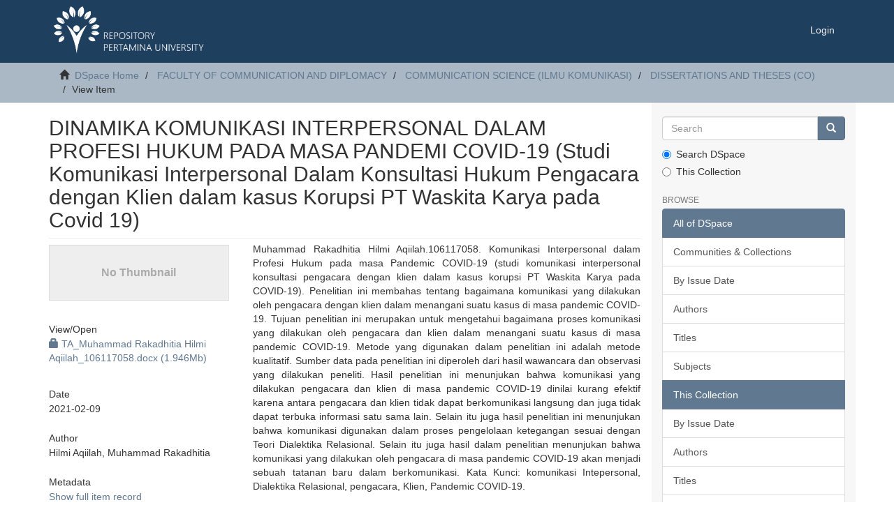

--- FILE ---
content_type: text/html;charset=utf-8
request_url: https://library.universitaspertamina.ac.id/xmlui/handle/123456789/3232
body_size: 4216
content:
<!DOCTYPE html>
            <!--[if lt IE 7]> <html class="no-js lt-ie9 lt-ie8 lt-ie7" lang="en"> <![endif]-->
            <!--[if IE 7]>    <html class="no-js lt-ie9 lt-ie8" lang="en"> <![endif]-->
            <!--[if IE 8]>    <html class="no-js lt-ie9" lang="en"> <![endif]-->
            <!--[if gt IE 8]><!--> <html class="no-js" lang="en"> <!--<![endif]-->
            <head><META http-equiv="Content-Type" content="text/html; charset=UTF-8">
<meta content="text/html; charset=UTF-8" http-equiv="Content-Type">
<meta content="IE=edge,chrome=1" http-equiv="X-UA-Compatible">
<meta content="width=device-width,initial-scale=1" name="viewport">
<link rel="shortcut icon" href="/xmlui/themes/Mirage2/images/favicon.ico">
<link rel="apple-touch-icon" href="/xmlui/themes/Mirage2/images/apple-touch-icon.png">
<meta name="Generator" content="DSpace 6.3">
<link href="/xmlui/themes/Mirage2/styles/main.css" rel="stylesheet">
<link type="application/opensearchdescription+xml" rel="search" href="http://library.universitaspertamina.ac.id:80/xmlui/open-search/description.xml" title="DSpace">
<script>
                //Clear default text of emty text areas on focus
                function tFocus(element)
                {
                if (element.value == ' '){element.value='';}
                }
                //Clear default text of emty text areas on submit
                function tSubmit(form)
                {
                var defaultedElements = document.getElementsByTagName("textarea");
                for (var i=0; i != defaultedElements.length; i++){
                if (defaultedElements[i].value == ' '){
                defaultedElements[i].value='';}}
                }
                //Disable pressing 'enter' key to submit a form (otherwise pressing 'enter' causes a submission to start over)
                function disableEnterKey(e)
                {
                var key;

                if(window.event)
                key = window.event.keyCode;     //Internet Explorer
                else
                key = e.which;     //Firefox and Netscape

                if(key == 13)  //if "Enter" pressed, then disable!
                return false;
                else
                return true;
                }
            </script><!--[if lt IE 9]>
                <script src="/xmlui/themes/Mirage2/vendor/html5shiv/dist/html5shiv.js"> </script>
                <script src="/xmlui/themes/Mirage2/vendor/respond/dest/respond.min.js"> </script>
                <![endif]--><script src="/xmlui/themes/Mirage2/vendor/modernizr/modernizr.js"> </script>
<title>DINAMIKA KOMUNIKASI INTERPERSONAL DALAM PROFESI HUKUM PADA MASA PANDEMI COVID-19  (Studi Komunikasi Interpersonal Dalam Konsultasi Hukum Pengacara dengan Klien dalam kasus Korupsi PT Waskita Karya pada Covid 19)</title>
<link rel="schema.DCTERMS" href="http://purl.org/dc/terms/" />
<link rel="schema.DC" href="http://purl.org/dc/elements/1.1/" />
<meta name="DC.creator" content="Hilmi Aqiilah, Muhammad Rakadhitia" />
<meta name="DCTERMS.dateAccepted" content="2021-02-18T04:28:47Z" scheme="DCTERMS.W3CDTF" />
<meta name="DCTERMS.available" content="2021-02-18T04:28:47Z" scheme="DCTERMS.W3CDTF" />
<meta name="DCTERMS.issued" content="2021-02-09" scheme="DCTERMS.W3CDTF" />
<meta name="DCTERMS.bibliographicCitation" content="APA style" xml:lang="en_US" />
<meta name="DC.identifier" content="https://library.universitaspertamina.ac.id//xmlui/handle/123456789/3232" scheme="DCTERMS.URI" />
<meta name="DCTERMS.abstract" content="Muhammad Rakadhitia Hilmi Aqiilah.106117058. Komunikasi Interpersonal dalam Profesi Hukum pada masa Pandemic COVID-19 (studi komunikasi interpersonal konsultasi pengacara dengan klien dalam kasus korupsi PT Waskita Karya pada COVID-19). Penelitian ini membahas tentang bagaimana komunikasi yang dilakukan oleh pengacara dengan klien dalam menangani suatu kasus di masa pandemic COVID-19. Tujuan penelitian ini merupakan untuk mengetahui bagaimana proses komunikasi yang dilakukan oleh pengacara dan klien dalam menangani suatu kasus di masa pandemic COVID-19. Metode yang digunakan dalam penelitian ini adalah metode kualitatif. Sumber data pada penelitian ini diperoleh dari hasil wawancara dan observasi yang dilakukan peneliti. Hasil penelitian ini menunjukan bahwa komunikasi yang dilakukan pengacara dan klien di masa pandemic COVID-19 dinilai kurang efektif karena antara pengacara dan klien tidak dapat berkomunikasi langsung dan juga tidak dapat terbuka informasi satu sama lain. Selain itu juga hasil penelitian  ini menunjukan bahwa komunikasi digunakan dalam proses pengelolaan ketegangan sesuai dengan Teori Dialektika Relasional. Selain itu juga hasil dalam penelitian menunjukan bahwa komunikasi yang dilakukan oleh pengacara di masa pandemic COVID-19 akan menjadi sebuah tatanan baru dalam berkomunikasi.&#xD;&#xA;Kata Kunci: komunikasi Intepersonal, Dialektika Relasional, pengacara, Klien, Pandemic COVID-19." xml:lang="en_US" />
<meta name="DC.publisher" content="Universitas Pertamina" xml:lang="en_US" />
<meta name="DC.subject" content="komunikasi intepersonal" xml:lang="en_US" />
<meta name="DC.title" content="DINAMIKA KOMUNIKASI INTERPERSONAL DALAM PROFESI HUKUM PADA MASA PANDEMI COVID-19  (Studi Komunikasi Interpersonal Dalam Konsultasi Hukum Pengacara dengan Klien dalam kasus Korupsi PT Waskita Karya pada Covid 19)" xml:lang="en_US" />
<meta content="komunikasi intepersonal" name="citation_keywords">
<meta content="DINAMIKA KOMUNIKASI INTERPERSONAL DALAM PROFESI HUKUM PADA MASA PANDEMI COVID-19  (Studi Komunikasi Interpersonal Dalam Konsultasi Hukum Pengacara dengan Klien dalam kasus Korupsi PT Waskita Karya pada Covid 19)" name="citation_title">
<meta content="Universitas Pertamina" name="citation_publisher">
<meta content="Hilmi Aqiilah, Muhammad Rakadhitia" name="citation_author">
<meta content="2021-02-09" name="citation_date">
<meta content="https://library.universitaspertamina.ac.id//xmlui/handle/123456789/3232" name="citation_abstract_html_url">
</head><body>
<header>
<div role="navigation" class="navbar navbar-default navbar-static-top">
<div class="container">
<div class="navbar-header">
<button data-toggle="offcanvas" class="navbar-toggle" type="button"><span class="sr-only">Toggle navigation</span><span class="icon-bar"></span><span class="icon-bar"></span><span class="icon-bar"></span></button><a class="navbar-brand" href="/xmlui/"><img src="/xmlui/themes/Mirage2//images/the_comengers.png"></a>
<div class="navbar-header pull-right visible-xs hidden-sm hidden-md hidden-lg">
<ul class="nav nav-pills pull-left ">
<li>
<form method="get" action="/xmlui/login" style="display: inline">
<button class="navbar-toggle navbar-link"><b aria-hidden="true" class="visible-xs glyphicon glyphicon-user"></b></button>
</form>
</li>
</ul>
</div>
</div>
<div class="navbar-header pull-right hidden-xs">
<ul class="nav navbar-nav pull-left"></ul>
<ul class="nav navbar-nav pull-left">
<li>
<a href="/xmlui/login"><span class="hidden-xs">Login</span></a>
</li>
</ul>
<button type="button" class="navbar-toggle visible-sm" data-toggle="offcanvas"><span class="sr-only">Toggle navigation</span><span class="icon-bar"></span><span class="icon-bar"></span><span class="icon-bar"></span></button>
</div>
</div>
</div>
</header>
<div class="trail-wrapper hidden-print">
<div class="container">
<div class="row">
<div class="col-xs-12">
<div class="breadcrumb dropdown visible-xs">
<a data-toggle="dropdown" class="dropdown-toggle" role="button" href="#" id="trail-dropdown-toggle">View Item&nbsp;<b class="caret"></b></a>
<ul aria-labelledby="trail-dropdown-toggle" role="menu" class="dropdown-menu">
<li role="presentation">
<a role="menuitem" href="/xmlui/"><i aria-hidden="true" class="glyphicon glyphicon-home"></i>&nbsp;
                        DSpace Home</a>
</li>
<li role="presentation">
<a role="menuitem" href="/xmlui/handle/123456789/34">FACULTY OF COMMUNICATION AND DIPLOMACY</a>
</li>
<li role="presentation">
<a role="menuitem" href="/xmlui/handle/123456789/37">COMMUNICATION SCIENCE (ILMU KOMUNIKASI)</a>
</li>
<li role="presentation">
<a role="menuitem" href="/xmlui/handle/123456789/48">DISSERTATIONS AND THESES (CO)</a>
</li>
<li role="presentation" class="disabled">
<a href="#" role="menuitem">View Item</a>
</li>
</ul>
</div>
<ul class="breadcrumb hidden-xs">
<li>
<i aria-hidden="true" class="glyphicon glyphicon-home"></i>&nbsp;
            <a href="/xmlui/">DSpace Home</a>
</li>
<li>
<a href="/xmlui/handle/123456789/34">FACULTY OF COMMUNICATION AND DIPLOMACY</a>
</li>
<li>
<a href="/xmlui/handle/123456789/37">COMMUNICATION SCIENCE (ILMU KOMUNIKASI)</a>
</li>
<li>
<a href="/xmlui/handle/123456789/48">DISSERTATIONS AND THESES (CO)</a>
</li>
<li class="active">View Item</li>
</ul>
</div>
</div>
</div>
</div>
<div class="hidden" id="no-js-warning-wrapper">
<div id="no-js-warning">
<div class="notice failure">JavaScript is disabled for your browser. Some features of this site may not work without it.</div>
</div>
</div>
<div class="container" id="main-container">
<div class="row row-offcanvas row-offcanvas-right">
<div class="horizontal-slider clearfix">
<div class="col-xs-12 col-sm-12 col-md-9 main-content">
<div>
<div id="aspect_artifactbrowser_ItemViewer_div_item-view" class="ds-static-div primary">
<!-- External Metadata URL: cocoon://metadata/handle/123456789/3232/mets.xml-->
<div class="item-summary-view-metadata">
<h2 class="page-header first-page-header">DINAMIKA KOMUNIKASI INTERPERSONAL DALAM PROFESI HUKUM PADA MASA PANDEMI COVID-19  (Studi Komunikasi Interpersonal Dalam Konsultasi Hukum Pengacara dengan Klien dalam kasus Korupsi PT Waskita Karya pada Covid 19)</h2>
<div class="row">
<div class="col-sm-4">
<div class="row">
<div class="col-xs-6 col-sm-12">
<div class="thumbnail">
<img alt="Thumbnail" data-src="holder.js/100%x80/text:No Thumbnail"></div>
</div>
<div class="col-xs-6 col-sm-12">
<div class="item-page-field-wrapper table">
<h5>View/<wbr></wbr>Open</h5>
<div>
<a href="/xmlui/bitstream/handle/123456789/3232/TA_Muhammad%20Rakadhitia%20Hilmi%20Aqiilah_106117058.docx?sequence=1&isAllowed=n"><i aria-hidden="true" class="glyphicon  glyphicon-lock"></i> TA_Muhammad Rakadhitia Hilmi Aqiilah_106117058.docx (1.946Mb)</a>
</div>
</div>
</div>
</div>
<div class="simple-item-view-date word-break item-page-field-wrapper table">
<h5>Date</h5>2021-02-09</div>
<div class="simple-item-view-authors item-page-field-wrapper table">
<h5>Author</h5>
<div>Hilmi Aqiilah, Muhammad Rakadhitia</div>
</div>
<div class="simple-item-view-show-full item-page-field-wrapper table">
<h5>Metadata</h5>
<a href="/xmlui/handle/123456789/3232?show=full">Show full item record</a>
</div>
</div>
<div class="col-sm-8">
<div class="simple-item-view-description item-page-field-wrapper table">
<h5 class="visible-xs">Abstract</h5>
<div>Muhammad Rakadhitia Hilmi Aqiilah.106117058. Komunikasi Interpersonal dalam Profesi Hukum pada masa Pandemic COVID-19 (studi komunikasi interpersonal konsultasi pengacara dengan klien dalam kasus korupsi PT Waskita Karya pada COVID-19). Penelitian ini membahas tentang bagaimana komunikasi yang dilakukan oleh pengacara dengan klien dalam menangani suatu kasus di masa pandemic COVID-19. Tujuan penelitian ini merupakan untuk mengetahui bagaimana proses komunikasi yang dilakukan oleh pengacara dan klien dalam menangani suatu kasus di masa pandemic COVID-19. Metode yang digunakan dalam penelitian ini adalah metode kualitatif. Sumber data pada penelitian ini diperoleh dari hasil wawancara dan observasi yang dilakukan peneliti. Hasil penelitian ini menunjukan bahwa komunikasi yang dilakukan pengacara dan klien di masa pandemic COVID-19 dinilai kurang efektif karena antara pengacara dan klien tidak dapat berkomunikasi langsung dan juga tidak dapat terbuka informasi satu sama lain. Selain itu juga hasil penelitian  ini menunjukan bahwa komunikasi digunakan dalam proses pengelolaan ketegangan sesuai dengan Teori Dialektika Relasional. Selain itu juga hasil dalam penelitian menunjukan bahwa komunikasi yang dilakukan oleh pengacara di masa pandemic COVID-19 akan menjadi sebuah tatanan baru dalam berkomunikasi.&#13;
Kata Kunci: komunikasi Intepersonal, Dialektika Relasional, pengacara, Klien, Pandemic COVID-19.</div>
</div>
<div class="simple-item-view-uri item-page-field-wrapper table">
<h5>URI</h5>
<span><a href="https://library.universitaspertamina.ac.id//xmlui/handle/123456789/3232">https://library.universitaspertamina.ac.id//xmlui/handle/123456789/3232</a></span>
</div>
<div class="simple-item-view-collections item-page-field-wrapper table">
<h5>Collections</h5>
<ul class="ds-referenceSet-list">
<!-- External Metadata URL: cocoon://metadata/handle/123456789/48/mets.xml-->
<li>
<a href="/xmlui/handle/123456789/48">DISSERTATIONS AND THESES (CO)</a>
</li>
</ul>
</div>
</div>
</div>
</div>
</div>
</div>
<div class="visible-xs visible-sm">
<footer>
<div class="row">
<hr>
<div class="col-xs-7 col-sm-8">
<div>
<a target="_blank" href="http://www.dspace.org/">DSpace software</a> copyright&nbsp;&copy;&nbsp;2002-2015&nbsp; <a target="_blank" href="http://www.duraspace.org/">DuraSpace</a>
</div>
<div class="hidden-print">
<a href="/xmlui/contact">Contact Us</a> | <a href="/xmlui/feedback">Send Feedback</a>
</div>
</div>
<div class="col-xs-5 col-sm-4 hidden-print">
<div class="pull-right">
<span class="theme-by">Theme by&nbsp;</span>
<br>
<a href="http://atmire.com" target="_blank" title="@mire NV"><img src="/xmlui/themes/Mirage2//images/@mirelogo-small.png" alt="@mire NV"></a>
</div>
</div>
</div>
<a class="hidden" href="/xmlui/htmlmap">&nbsp;</a>
<p>&nbsp;</p>
</footer>
</div>
</div>
<div role="navigation" id="sidebar" class="col-xs-6 col-sm-3 sidebar-offcanvas">
<div class="word-break hidden-print" id="ds-options">
<div class="ds-option-set" id="ds-search-option">
<form method="post" class="" id="ds-search-form" action="/xmlui/discover">
<fieldset>
<div class="input-group">
<input placeholder="Search" type="text" class="ds-text-field form-control" name="query"><span class="input-group-btn"><button title="Go" class="ds-button-field btn btn-primary"><span aria-hidden="true" class="glyphicon glyphicon-search"></span></button></span>
</div>
<div class="radio">
<label><input checked value="" name="scope" type="radio" id="ds-search-form-scope-all">Search DSpace</label>
</div>
<div class="radio">
<label><input name="scope" type="radio" id="ds-search-form-scope-container" value="123456789/48">This Collection</label>
</div>
</fieldset>
</form>
</div>
<h2 class="ds-option-set-head  h6">Browse</h2>
<div id="aspect_viewArtifacts_Navigation_list_browse" class="list-group">
<a class="list-group-item active"><span class="h5 list-group-item-heading  h5">All of DSpace</span></a><a href="/xmlui/community-list" class="list-group-item ds-option">Communities &amp; Collections</a><a href="/xmlui/browse?type=dateissued" class="list-group-item ds-option">By Issue Date</a><a href="/xmlui/browse?type=author" class="list-group-item ds-option">Authors</a><a href="/xmlui/browse?type=title" class="list-group-item ds-option">Titles</a><a href="/xmlui/browse?type=subject" class="list-group-item ds-option">Subjects</a><a class="list-group-item active"><span class="h5 list-group-item-heading  h5">This Collection</span></a><a href="/xmlui/handle/123456789/48/browse?type=dateissued" class="list-group-item ds-option">By Issue Date</a><a href="/xmlui/handle/123456789/48/browse?type=author" class="list-group-item ds-option">Authors</a><a href="/xmlui/handle/123456789/48/browse?type=title" class="list-group-item ds-option">Titles</a><a href="/xmlui/handle/123456789/48/browse?type=subject" class="list-group-item ds-option">Subjects</a>
</div>
<h2 class="ds-option-set-head  h6">My Account</h2>
<div id="aspect_viewArtifacts_Navigation_list_account" class="list-group">
<a href="/xmlui/login" class="list-group-item ds-option">Login</a><a href="/xmlui/register" class="list-group-item ds-option">Register</a>
</div>
<div id="aspect_viewArtifacts_Navigation_list_context" class="list-group"></div>
<div id="aspect_viewArtifacts_Navigation_list_administrative" class="list-group"></div>
<div id="aspect_discovery_Navigation_list_discovery" class="list-group"></div>
</div>
</div>
</div>
</div>
<div class="hidden-xs hidden-sm">
<footer>
<div class="row">
<hr>
<div class="col-xs-7 col-sm-8">
<div>
<a target="_blank" href="http://www.dspace.org/">DSpace software</a> copyright&nbsp;&copy;&nbsp;2002-2015&nbsp; <a target="_blank" href="http://www.duraspace.org/">DuraSpace</a>
</div>
<div class="hidden-print">
<a href="/xmlui/contact">Contact Us</a> | <a href="/xmlui/feedback">Send Feedback</a>
</div>
</div>
<div class="col-xs-5 col-sm-4 hidden-print">
<div class="pull-right">
<span class="theme-by">Theme by&nbsp;</span>
<br>
<a href="http://atmire.com" target="_blank" title="@mire NV"><img src="/xmlui/themes/Mirage2//images/@mirelogo-small.png" alt="@mire NV"></a>
</div>
</div>
</div>
<a class="hidden" href="/xmlui/htmlmap">&nbsp;</a>
<p>&nbsp;</p>
</footer>
</div>
</div>
<script type="text/javascript">
                         if(typeof window.publication === 'undefined'){
                            window.publication={};
                          };
                        window.publication.contextPath= '/xmlui';window.publication.themePath= '/xmlui/themes/Mirage2/';</script><script>if(!window.DSpace){window.DSpace={};}window.DSpace.context_path='/xmlui';window.DSpace.theme_path='/xmlui/themes/Mirage2/';</script><script src="/xmlui/themes/Mirage2/scripts/theme.js"> </script>
</body></html>
